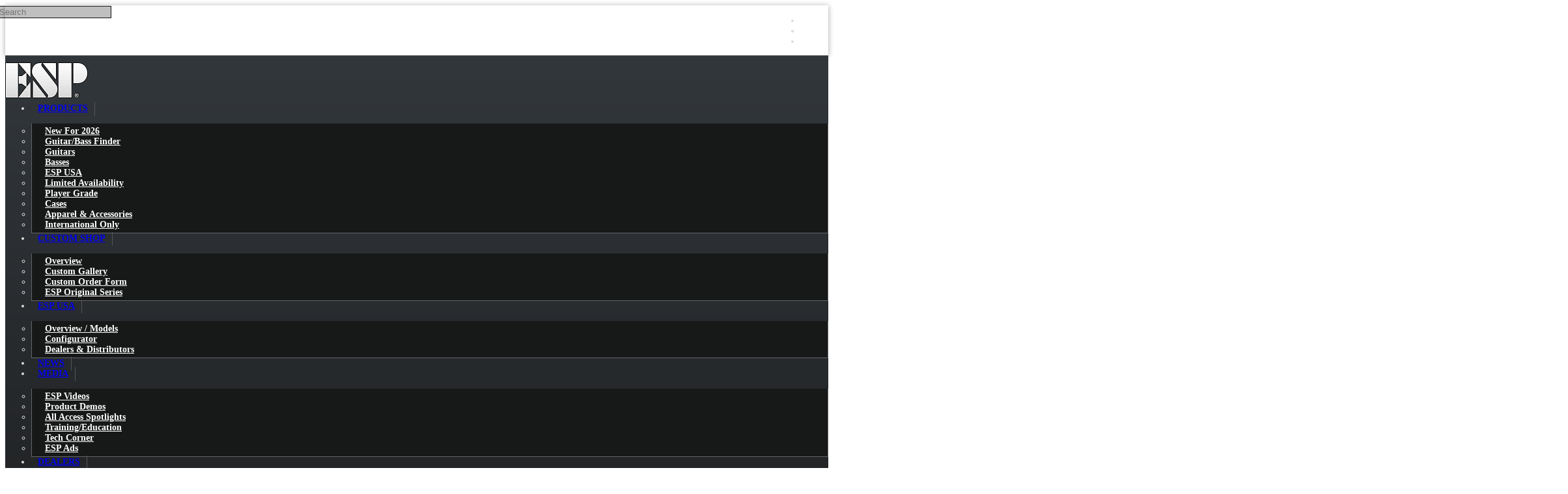

--- FILE ---
content_type: text/html; charset=utf-8
request_url: https://www.espguitars.com/pages/esp-usa-m-i-dx-bwogs
body_size: 9429
content:
<!DOCTYPE html>
<html lang="en" data-theme="34" data-theme-style="dark" data-page-template="208">
<head>
  <title>The ESP Guitar Company</title>
    <meta charset="utf-8">
<meta name="viewport" content="width=device-width, initial-scale=1, maximum-scale=1, user-scalable=no">
<meta name="description" content="One of the world's leading manufacturers of high quality guitars and basses.">
    <link rel="dns-prefetch" href="https://cdn.connectsites.net" /><link rel="preconnect" href="https://cdn.connectsites.net" /><link rel="dns-prefetch" href="https://cdn-assets.connectsites.net" /><link rel="preconnect" href="https://cdn-assets.connectsites.net" />
    <link rel="shortcut icon" href="https://cdn.connectsites.net/user_files/esp/site_assets/000/000/566/original.png?1384634989">
<link rel="apple-touch-icon" href="https://cdn.connectsites.net/user_files/esp/site_assets/000/000/562/original.png?1384285029">
    
    <script src="https://cdn-assets.connectsites.net/assets/vendor-5882bb09a46e6fb47e3753a6e9d0dfc71b5d57477cd28c1570c15389b4995aee.js"></script>
    <script src="https://cdn-assets.connectsites.net/assets/application-51d76d7cc906a74ba2ede464d6478c49520c69f95fb9f5beeb28591f9e052868.js"></script>
    <script src="https://cdn-assets.connectsites.net/assets/header_scroll-ecc59113656b12a693f094afe2bcd8a78cb81d015d385eb678bf88678b0f45cd.js"></script>
    
    <link rel="stylesheet" media="all" href="https://cdn-assets.connectsites.net/assets/vendor-5b5792e32cb3c666b0a9b8652d42be31d115ef8611d489aaefd9924bf953b807.css" />
    <link rel="stylesheet" media="all" href="https://cdn-assets.connectsites.net/assets/application-0496898c76e16d62788e67c4b45bf6e6e8ce80ae947e0008ce4770a84025fb27.css" />
    <link rel="stylesheet" media="all" href="https://cdn-assets.connectsites.net/assets/layout-dfd483cb0210b6f990c7acfac23f770f6127d9d4c007c77ecea446a3b6f05db3.css" />
    <link rel="stylesheet" media="all" href="/themes/34-main-theme-dark.css?v=1768938268_0" data-theme-id="34" />
    <link rel="stylesheet" media="all" href="https://cdn.connectsites.net/user_files/esp/site_assets/000/029/560/original.css?1739551850" data-asset-id="29560" /><link rel="stylesheet" media="all" href="https://cdn.connectsites.net/user_files/esp/site_assets/000/039/035/original.css?1611859608" data-asset-id="39035" />
    <script src="https://cdn.connectsites.net/user_files/esp/site_assets/000/033/474/original.js?1677697829" data-asset-id="33474"></script>
    <script src="https://cdn-assets.connectsites.net/assets/jquery.columnizer.min-b16f641b038a9ab058abef4dc1f2a0e0a381ddcfac4fbd2e442da8385f4ffaed.js"></script>
<!-- Google Tag Manager -->
<script>(function(w,d,s,l,i){w[l]=w[l]||[];w[l].push({'gtm.start':
new Date().getTime(),event:'gtm.js'});var f=d.getElementsByTagName(s)[0],
j=d.createElement(s),dl=l!='dataLayer'?'&l='+l:'';j.async=true;j.src=
'https://www.googletagmanager.com/gtm.js?id='+i+dl;f.parentNode.insertBefore(j,f);
})(window,document,'script','dataLayer','GTM-MVTFXMT');</script>
<!-- End Google Tag Manager -->
<!-- Facebook Verification -->
<meta name="facebook-domain-verification" content="3cyparn5vpg68s2r03d62hytf2g8su" />
<!-- End Facebook Verification -->

    <script type='text/javascript'>var tinymce_init = { cache_suffix : "?v=4.7.4-2021101301", menubar : false, statusbar : false, toolbar_items_size : "small", relative_urls : false, convert_urls : false, convert_fonts_to_spans : true, toolbar1 : "bold,italic,underline,|,forecolor,|,bullist,numlist,|,link,growimage,smileys", content_css : "https://cdn-assets.connectsites.net/assets/bootstrap-6bae69a38da1616faef64e5a4aff73ae83471145f182374bc67210c86a355352.css,https://cdn-assets.connectsites.net/assets/grow_bootstrap-c758ada7d94d797c53abd23ffa7da7dea696380d3894ccf44a3d1ef993a675c6.css,https://cdn-assets.connectsites.net/assets/common-4d17261a59798de4161323799f7275e3c4f09aa94484e0d6c31ccbe28dc55f89.css", invalid_elements : "script,iframe,embed,object,div", end_container_on_empty_block : true, mentions : {source: function(query, process, delimiter) { return GROW.mention.source(query, process, delimiter) }, items: 30, insert: function(item) { return GROW.mention.insert(item) }, queryBy: 'display_name', render: function(item) { return GROW.mention.render(item) }, renderDropdown: function(item) { return GROW.mention.renderDropdown(item) }}, browser_spellcheck : true, branding : false, smileys : [[{"shortcut":null,"url":"https://cdn.connectsites.net/static_assets/tinymce/plugins/smileys/img/smiley-cool.gif","title":"cool"},{"shortcut":null,"url":"https://cdn.connectsites.net/static_assets/tinymce/plugins/smileys/img/smiley-cry.gif","title":"cry"},{"shortcut":null,"url":"https://cdn.connectsites.net/static_assets/tinymce/plugins/smileys/img/smiley-embarassed.gif","title":"embarassed"},{"shortcut":null,"url":"https://cdn.connectsites.net/static_assets/tinymce/plugins/smileys/img/smiley-foot-in-mouth.gif","title":"foot-in-mouth"}],[{"shortcut":null,"url":"https://cdn.connectsites.net/static_assets/tinymce/plugins/smileys/img/smiley-frown.gif","title":"frown"},{"shortcut":null,"url":"https://cdn.connectsites.net/static_assets/tinymce/plugins/smileys/img/smiley-innocent.gif","title":"innocent"},{"shortcut":null,"url":"https://cdn.connectsites.net/static_assets/tinymce/plugins/smileys/img/smiley-kiss.gif","title":"kiss"},{"shortcut":null,"url":"https://cdn.connectsites.net/static_assets/tinymce/plugins/smileys/img/smiley-laughing.gif","title":"laughing"}],[{"shortcut":null,"url":"https://cdn.connectsites.net/static_assets/tinymce/plugins/smileys/img/smiley-money-mouth.gif","title":"money-mouth"},{"shortcut":null,"url":"https://cdn.connectsites.net/static_assets/tinymce/plugins/smileys/img/smiley-sealed.gif","title":"sealed"},{"shortcut":null,"url":"https://cdn.connectsites.net/static_assets/tinymce/plugins/smileys/img/smiley-smile.gif","title":"smile"},{"shortcut":null,"url":"https://cdn.connectsites.net/static_assets/tinymce/plugins/smileys/img/smiley-surprised.gif","title":"surprised"}],[{"shortcut":null,"url":"https://cdn.connectsites.net/static_assets/tinymce/plugins/smileys/img/smiley-tongue-out.gif","title":"tongue-out"},{"shortcut":null,"url":"https://cdn.connectsites.net/static_assets/tinymce/plugins/smileys/img/smiley-undecided.gif","title":"undecided"},{"shortcut":null,"url":"https://cdn.connectsites.net/static_assets/tinymce/plugins/smileys/img/smiley-wink.gif","title":"wink"},{"shortcut":null,"url":"https://cdn.connectsites.net/static_assets/tinymce/plugins/smileys/img/smiley-yell.gif","title":"yell"}]], extended_smileys : [[{"shortcut":":alien:","url":"https://cdn.connectsites.net/user_files/esp/site_assets/000/003/344/original.gif?1406929419","title":"Alien"},{"shortcut":":confused","url":"https://cdn.connectsites.net/user_files/esp/site_assets/000/003/346/original.gif?1406929428","title":"Confused"},{"shortcut":":evil","url":"https://cdn.connectsites.net/user_files/esp/site_assets/000/003/348/original.gif?1406929437","title":"Devil"},{"shortcut":":O","url":"https://cdn.connectsites.net/user_files/esp/site_assets/000/003/350/original.gif?1406929445","title":"Eek"}],[{"shortcut":":embarrassed:","url":"https://cdn.connectsites.net/user_files/esp/site_assets/000/003/352/original.gif?1406929454","title":"Embarassed"},{"shortcut":":rolleyes","url":"https://cdn.connectsites.net/user_files/esp/site_assets/000/003/354/original.gif?1406929463","title":"Eyes"},{"shortcut":null,"url":"https://cdn.connectsites.net/user_files/esp/site_assets/000/003/356/original.gif?1406929473","title":"Frown"},{"shortcut":null,"url":"https://cdn.connectsites.net/user_files/esp/site_assets/000/003/358/original.gif?1406929483","title":"Grin"}],[{"shortcut":":D","url":"https://cdn.connectsites.net/user_files/esp/site_assets/000/003/360/original.gif?1406929491","title":"Happy"},{"shortcut":": |","url":"https://cdn.connectsites.net/user_files/esp/site_assets/000/003/362/original.gif?1406929501","title":"Indifferent"},{"shortcut":":lol","url":"https://cdn.connectsites.net/user_files/esp/site_assets/000/003/364/original.gif?1406929509","title":"Laugh"},{"shortcut":"\u003e:(","url":"https://cdn.connectsites.net/user_files/esp/site_assets/000/003/366/original.gif?1406929518","title":"Mad"}],[{"shortcut":"","url":"https://cdn.connectsites.net/user_files/esp/site_assets/000/003/368/original.gif?1406929528","title":"Nerd"},{"shortcut":"","url":"https://cdn.connectsites.net/user_files/esp/site_assets/000/003/370/original.gif?1406929536","title":"Ohwell"},{"shortcut":":hat:","url":"https://cdn.connectsites.net/user_files/esp/site_assets/000/003/372/original.gif?1406929546","title":"Pimp"},{"shortcut":":rollin:","url":"https://cdn.connectsites.net/user_files/esp/site_assets/000/003/374/original.gif?1406929555","title":"Roll"}],[{"shortcut":null,"url":"https://cdn.connectsites.net/user_files/esp/site_assets/000/003/376/original.gif?1406929565","title":"Sick"},{"shortcut":":)","url":"https://cdn.connectsites.net/user_files/esp/site_assets/000/003/378/original.gif?1406929574","title":"Smile"},{"shortcut":":smokin","url":"https://cdn.connectsites.net/user_files/esp/site_assets/000/003/380/original.gif?1406929583","title":"Smokin"},{"shortcut":null,"url":"https://cdn.connectsites.net/user_files/esp/site_assets/000/003/382/original.gif?1406929592","title":"Tired"}],[{"shortcut":":P","url":"https://cdn.connectsites.net/user_files/esp/site_assets/000/003/384/original.gif?1406929601","title":"Tongue"},{"shortcut":";)","url":"https://cdn.connectsites.net/user_files/esp/site_assets/000/003/386/original.gif?1406929610","title":"Wink"}]] };tinymce_init.mode = 'specific_textareas';
        tinymce_init.editor_selector = 'mceEditor';
        tinymce_init.plugins = 'advlist,autolink,lists,link,growimage,nonbreaking,paste,autoresize,smileys,mention';</script>    <link rel="stylesheet" media="screen" href="https://cdn.connectsites.net/static_assets/leaflet/leaflet.css" />
<link rel="stylesheet" media="screen" href="https://cdn.connectsites.net/static_assets/leaflet/markercluster/dist/MarkerCluster.css" />
<link rel="stylesheet" media="screen" href="https://cdn.connectsites.net/static_assets/leaflet/markercluster/dist/MarkerCluster.Default.css" /><script src="https://cdn.connectsites.net/static_assets/leaflet/leaflet.js"></script>
<script src="https://cdn.connectsites.net/static_assets/leaflet/markercluster/dist/leaflet.markercluster.js"></script>
    

  
  <meta name="csrf-param" content="authenticity_token" />
<meta name="csrf-token" content="XDeNTBzqSVR0T6yEVbfWhvfA2uy9Nl9fzrdDH87g5JyiKPl1dOc5AmQVR+SS4JDy7Kru/37mafa0W7UXnYwgEQ==" />
  <link rel="stylesheet" media="all" href="https://cdn.connectsites.net/user_files/esp/site_assets/000/036/670/original.css?1663707141" data-asset-id="36670" />

    <meta property="og:title" content="ESP USA M-I DX BWOGS" />
<meta property="og:type" content="website" />
<meta property="og:url" content="https://www.espguitars.com/pages/esp-usa-m-i-dx-bwogs" />
<meta property="og:image" content="https://cdn.connectsites.net/user_files/esp/site_assets/000/031/576/original.png?1592582381&height=640&width=640" />
<meta property="og:description" content="" />
<meta property="og:site_name" content="The ESP Guitar Company" />
<meta name="twitter:card" content="summary_large_image" />

  
  
</head>


<body id="esp-usa-m-i-dx-bwogs_page" class="public pages_page show esp dynamic-templates theme-34 page-template-208 layout_application guest page_esp-usa-m-i-dx-bwogs">
  <!-- Google Tag Manager (noscript) -->
<noscript><iframe src="https://www.googletagmanager.com/ns.html?id=GTM-MVTFXMT"
height="0" width="0" style="display:none;visibility:hidden"></iframe></noscript>
<!-- End Google Tag Manager (noscript) -->
<script>
    (function(){
        var s    = document.createElement('script');
        var h    = document.querySelector('head') || document.body;
        s.src    = 'https://acsbapp.com/apps/app/dist/js/app.js';
        s.async  = true;
        s.onload = function(){
            acsbJS.init({
                statementLink    : '',
                footerHtml       : '',
                hideMobile       : false,
                hideTrigger      : false,
                disableBgProcess : false,
                language         : 'en',
                position         : 'right',
                leadColor        : '#146ff8',
                triggerColor     : '#146ff8',
                triggerRadius    : '50%',
                triggerPositionX : 'right',
                triggerPositionY : 'bottom',
                triggerIcon      : 'people',
                triggerSize      : 'small',
                triggerOffsetX   : 20,
                triggerOffsetY   : 20,
                mobile           : {
                    triggerSize      : 'small',
                    triggerPositionX : 'right',
                    triggerPositionY : 'center',
                    triggerOffsetX   : 10,
                    triggerOffsetY   : 0,
                    triggerRadius    : '50%'
                }
            });
        };
        h.appendChild(s);
    })();
</script>

  

    <header id="user_nav_bar" class="navbar navbar-inverse navbar-fixed-top">
    <nav class="navbar-inner">
      <div class="container">
        <div class="nav pull-left">
          <div id="site_search" class="search">
  <form class="navbar-search" action="/search" accept-charset="UTF-8" method="get"><input name="utf8" type="hidden" value="&#x2713;" />
    <input type="text" name="q" id="q" class="input-medium search-query" placeholder="Search" maxlength="120" />
</form></div>

        </div>
        <div class="nav pull-right">
          <ul id="user_bar" class="nav">
        <li class="user_cart"></li>
      
      <li class="user_bar_login"><a title="Log in to The ESP Guitar Company." rel="nofollow" href="/login"><i class="fa fa-sign-in" aria-hidden="true"></i> <span>Log in</span></a></li>
      <li class="user_bar_signup"><a title="Sign up to The ESP Guitar Company." rel="nofollow" href="/signup"><i class="fa fa-user" aria-hidden="true"></i> <span>Sign up</span></a></li>

</ul>

        </div>
      </div>
    </nav>
  </header>


  <div id="outside_header" class="page-template-area" data-title="Outside Header"></div>

  <div id="wrapper" class="page-width-contained page-layout-full header-layout-stacked-centered page-content-layout-full footer-layout-stacked">
    <header id="site_header" class="page-template-area" data-title="Site Header"><div class="page-template-area-content"><div id="site_logo" class="page-container">
  <a href="/main"><img class="logo" alt="The ESP Guitar Company" src="https://cdn.connectsites.net/user_files/esp/site_assets/000/031/576/original.png?1592582381&amp;height=640&amp;width=640" /></a>
</div>
<div id="site_nav" class="navbar">
  <div class="navbar-inner">
    <a class="btn btn-navbar" data-toggle="collapse" data-target=".menu_container">
      <span class="icon-bar"></span>
      <span class="icon-bar"></span>
      <span class="icon-bar"></span>
    </a>
    <div class="nav-collapse collapse menu_container page-container">

      <ul id="main_menu" class="nav nav-pills main_menu"><li data-menu="5" class="menu_item_5 dropdown" name="Products" menu_class="dropdown-menu"><a target="" class="" data-toggle="dropdown" href="/products">Products <span class="caret"></span></a><ul class="dropdown-menu" role="menu"><li data-menu="17037" class="menu_item_17037"><a title="" href="https://www.espguitars.com/products?categories=new-for-2026"><span class="menu_item_display_name">New for 2026</span></a></li><li data-menu="13253" class="menu_item_13253"><a title="" href="/pages/find-your-instrument"><span class="menu_item_display_name">Guitar/Bass Finder</span></a></li><li data-menu="66" class="menu_item_66"><a title="" href="/guitars"><span class="menu_item_display_name">Guitars</span></a></li><li data-menu="68" class="menu_item_68"><a href="/basses"><span class="menu_item_display_name">Basses</span></a></li><li data-menu="1120" class="menu_item_1120"><a href="/espusa"><span class="menu_item_display_name">ESP USA</span></a></li><li data-menu="25622" class="menu_item_25622"><a title="" href="/products?categories=limited-availability"><span class="menu_item_display_name">Limited Availability</span></a></li><li data-menu="23076" class="menu_item_23076"><a title="" href="/products?categories=player-grade-available"><span class="menu_item_display_name">Player Grade</span></a></li><li data-menu="1252" class="menu_item_1252"><a href="/products?categories=cases-2&amp;reorder=title"><span class="menu_item_display_name">Cases</span></a></li><li data-menu="72" class="menu_item_72"><a title="" href="/products?categories=apparel-and-accessories"><span class="menu_item_display_name">Apparel & Accessories</span></a></li><li data-menu="23606" class="menu_item_23606"><a title="" href="https://www.espguitars.com/products?categories=international-only"><span class="menu_item_display_name">International Only</span></a></li></ul></li><li data-menu="6" class="menu_item_6 dropdown" name="Custom Shop" menu_class="dropdown-menu"><a target="" title="" class="" data-toggle="dropdown" href="/pages/esp-custom-shop">Custom Shop <span class="caret"></span></a><ul class="dropdown-menu" role="menu"><li data-menu="88" class="menu_item_88"><a title="" href="/pages/esp-custom-shop"><span class="menu_item_display_name">Overview</span></a></li><li data-menu="74" class="menu_item_74"><a title="" data-content-type="PhotoAlbum" data-content-id="1966806" href="/photo_albums/1966806"><span class="menu_item_display_name">Custom Gallery</span></a></li><li data-menu="76" class="menu_item_76"><a title="" href="/pages/esp-custom-order"><span class="menu_item_display_name">Custom Order Form</span></a></li><li data-menu="1276" class="menu_item_1276"><a title="" href="/products?categories=esp-original-series-guitars"><span class="menu_item_display_name">ESP Original Series</span></a></li></ul></li><li data-menu="1122" class="menu_item_1122 dropdown" name="ESP USA" menu_class="dropdown-menu"><a target="" class="" data-toggle="dropdown" href="/espusa">ESP USA <span class="caret"></span></a><ul class="dropdown-menu" role="menu"><li data-menu="9242" class="menu_item_9242"><a href="/espusa"><span class="menu_item_display_name">Overview / Models</span></a></li><li data-menu="11178" class="menu_item_11178"><a title="" href="/pages/esp-usa-configurator"><span class="menu_item_display_name">Configurator</span></a></li><li data-menu="10540" class="menu_item_10540"><a title="" href="/pages/usa-series-dealers-distributers"><span class="menu_item_display_name">Dealers & Distributors</span></a></li></ul></li><li data-menu="7" class="menu_item_7"><a href="/articles"><span class="menu_item_display_name">News</span></a></li><li data-menu="164" class="menu_item_164 dropdown" name="Media" menu_class="dropdown-menu"><a target="" class="" data-toggle="dropdown" href="#">Media <span class="caret"></span></a><ul class="dropdown-menu" role="menu"><li data-menu="166" class="menu_item_166"><a href="/videos?categories=esp-videos"><span class="menu_item_display_name">ESP Videos</span></a></li><li data-menu="668" class="menu_item_668"><a href="/videos?categories=product-demos"><span class="menu_item_display_name">Product Demos</span></a></li><li data-menu="10626" class="menu_item_10626"><a href="/videos?categories=esp-community-member-spotlight"><span class="menu_item_display_name">All Access Spotlights</span></a></li><li data-menu="13254" class="menu_item_13254"><a title="" href="/videos?categories=guitar-training"><span class="menu_item_display_name">Training/Education</span></a></li><li data-menu="10408" class="menu_item_10408"><a href="/videos?categories=esp-tech-corner"><span class="menu_item_display_name">Tech Corner</span></a></li><li data-menu="1756" class="menu_item_1756"><a href="/photo_albums/1970706/photos"><span class="menu_item_display_name">ESP Ads</span></a></li></ul></li><li data-menu="8" class="menu_item_8 dropdown" name="Dealers" menu_class="dropdown-menu"><a target="" class="" data-toggle="dropdown" href="/dealers">Dealers <span class="caret"></span></a><ul class="dropdown-menu" role="menu"><li data-menu="1146" class="menu_item_1146"><a href="/dealers"><span class="menu_item_display_name">Dealer Locator</span></a></li><li data-menu="1148" class="menu_item_1148"><a href="/locations?categories=internet-site"><span class="menu_item_display_name">Online Dealers</span></a></li><li data-menu="1152" class="menu_item_1152"><a href="/pages/usa-series-dealers-distributers"><span class="menu_item_display_name">USA Series Dealers & Distributors</span></a></li><li data-menu="1150" class="menu_item_1150"><a href="/locations?categories=intl-dealers"><span class="menu_item_display_name">International Dealers</span></a></li><li data-menu="1154" class="menu_item_1154"><a href="/locations?categories=intl-distributors"><span class="menu_item_display_name">International Distributors</span></a></li></ul></li><li data-menu="9" class="menu_item_9 dropdown" name="Artists" menu_class="dropdown-menu"><a target="" class="users" data-toggle="dropdown" href="#">Artists <span class="caret"></span></a><ul class="dropdown-menu" role="menu"><li data-menu="170" class="menu_item_170"><a href="/artists"><span class="menu_item_display_name">Artist Roster</span></a></li><li data-menu="172" class="menu_item_172"><a href="/photo_albums/1966892/photos"><span class="menu_item_display_name">Artist Photo Gallery</span></a></li></ul></li><li data-menu="10" class="menu_item_10 dropdown" name="Support" menu_class="dropdown-menu"><a target="" class="" data-toggle="dropdown" href="/pages/support">Support <span class="caret"></span></a><ul class="dropdown-menu" role="menu"><li data-menu="78" class="menu_item_78"><a title="" data-content-type="Page" data-content-id="1963254" href="/pages/support"><span class="menu_item_display_name">Customer Service</span></a></li><li data-menu="766" class="menu_item_766"><a href="/pages/warranty-registration"><span class="menu_item_display_name">Warranty Registration</span></a></li><li data-menu="11193" class="menu_item_11193"><a title="" href="/pages/warranty"><span class="menu_item_display_name">ESP Warranty</span></a></li><li data-menu="10672" class="menu_item_10672"><a title="" href="/pages/shop-esp-return-policy"><span class="menu_item_display_name">Shop ESP Return Policy</span></a></li><li data-menu="82" class="menu_item_82"><a title="" href="/pages/faq"><span class="menu_item_display_name">FAQ</span></a></li><li data-menu="84" class="menu_item_84"><a target="_blank" href="http://cdn.growassets.net/user_files/esp/site_assets/000/000/436/original.pdf"><span class="menu_item_display_name">Owner's Manual</span></a></li><li data-menu="544" class="menu_item_544"><a href="/pages/product-archive"><span class="menu_item_display_name">Product Archives</span></a></li><li data-menu="1272" class="menu_item_1272"><a href="/downloads"><span class="menu_item_display_name">Dealer Downloads</span></a></li></ul></li><li data-menu="11" class="menu_item_11 dropdown" name="Community" menu_class="dropdown-menu"><a target="" class="" data-toggle="dropdown" href="#">Community <span class="caret"></span></a><ul class="dropdown-menu" role="menu"><li data-menu="2728" class="menu_item_2728"><a href="/signup"><span class="menu_item_display_name">Sign Up</span></a></li><li data-menu="13" class="menu_item_13"><a href="/events"><span class="menu_item_display_name">Events</span></a></li><li data-menu="16" class="menu_item_16"><a href="/photo_albums"><span class="menu_item_display_name">Photos</span></a></li><li data-menu="17" class="menu_item_17"><a href="/videos"><span class="menu_item_display_name">Videos</span></a></li><li data-menu="18" class="menu_item_18"><a href="/users"><span class="menu_item_display_name">Members</span></a></li><li data-menu="878" class="menu_item_878"><a href="/pages/website-conduct-policy"><span class="menu_item_display_name">Conduct Policy</span></a></li></ul></li><li data-menu="19496" class="menu_item_19496"><a title="" href="/pages/esp-careers"><span class="menu_item_display_name">Careers</span></a></li></ul>
    </div>
  </div>
</div>


</div></header>

    <div id="page_header" class="page-template-area" data-title="Page Header"><div class="page-template-area-content">  <img alt="Usa Header Midx Bwogs" src="https://cdn.connectsites.net/user_files/esp/site_assets/000/050/072/original.jpg?1706039505" />
</div></div>
    <div id="page_content" class="page-template-area" data-title="Page Content"><div class="page-template-area-content">
      <div id="page_title" class="page-template-area" data-title="Page Title"><div class="page-template-area-content">
        <h3 class="page-title"></h2>
        <div class="page-action"></div>
</div></div>
        <div id="page_navigation" class="page-template-area" data-title="Page Navigation"></div>

      <div id="page_navigation_alt" class="page-template-area" data-title="Page Navigation Alt"></div>
      <div id="content_header" class="page-template-area" data-title="Content Header"></div>
      <div id="content" class="page-template-area" data-title="Content" role="main"><div class="page-template-area-content">
        


<div class="page content-show" id="page_1976561">
  <h3 class="heading">ESP USA M-I DX BWOGS</h3>

  <div class="content-primary-media"><figure><div class="content-image"></div></figure></div>

  <div id="content_body_header" class="page-template-area" data-title="Content Body Header"></div>

  <div class="content-body">
    


  



  <div class="page" data-content-type="Page" data-content-id="1976561">
        <h3>ESP USA</h3>
<h1>M-I DX</h1>
<h5>BONE WHITE OPEN GRAIN SATIN</h5>
<div id="usa-model-wrapper">
<div class="usa-model-image"><img src="https://cdn.connectsites.net/user_files/esp/site_assets/000/050/069/original.png?1706039502" /></div>
<div class="usa-model-price"><sup>$</sup>4,199</div>
<div class="usa-model-desc">
<p>A truly spectacular guitar that will stand out in any crowd, the ESP USA M-I DX Bone White Open Grain Satin offers its fascinating ghostly finish on an open-grain swamp ash body, allowing the wood grain and finish to complement each other in a guitar that&rsquo;s both elegant and ready to rock. Built with bolt-on construction at 25.5&rdquo; scale, it offers a high-density swamp ash body paired to an extra thin U-shaped quarter-sawn three-piece maple neck with natural satin finish for the smoothest and fastest playing experience imaginable. It also has an ebony fingerboard with deluxe mother-of-pearl offset block inlays and 24 extra-jumbo Jescar stainless steel frets.</p>
<p>You can expect only the best components on the USA M-I DX Bone White Open Grain Satin. These include Gotoh Magnum Lock tuners, a recessed TonePros locking TOM bridge with string-thru-body design for excellent sustain and resonance, Dunlop Straplok buttons, and a bone nut. A single premium-quality direct-mounted pickup is being offered in this guitar: the Custom 14, a new hand-wound custom pickup designed exclusively for ESP by Seymour Duncan. The flexible and dynamic Custom 14 pickup offers everything you need from clean, chimey tones to sizzling rock, classic metal, and hardcore tones&hellip; and the most crushing modern chugging and articulate, angular rhythm lines you ever hoped for. A push-pull control on the volume knob splits this pickup to the most wide-ranging single coil bridge territory we've ever offered.</p>
<p>The USA M-I DX Bone White Open Grain Satin includes a custom ESP USA form-fitting hardshell case, and an official Certificate of Authenticity from ESP.</p>
</div>
<h4>FEATURES</h4>
<div class="usa-features-box">
<div class="usa-feature"><img src="https://cdn.connectsites.net/user_files/esp/site_assets/000/050/090/original.jpg?1706115531" />
<p class="feature-title">Recessed Bridge</p>
<p class="feature-desc">Inset into the body, the recessed TOM bridge, in combination with the string-thru-body design, provides increased playing comfort and overall resonance.</p>
</div>
<div class="usa-feature"><img src="https://cdn.connectsites.net/user_files/esp/site_assets/000/050/071/original.jpg?1706039504" />
<p class="feature-title">Stainless Steel Frets</p>
<p class="feature-desc">ESP USA guitars feature Jescar FW57110 stainless steel frets for the ultimate in smooth playing feel for controlled bends and vibrato, and reliable longterm durability.</p>
</div>
<div class="usa-feature"><img src="https://cdn.connectsites.net/user_files/esp/site_assets/000/050/070/original.jpg?1706039503" />
<p class="feature-title">Deep Dish Jack</p>
<p class="feature-desc">In addition to looking sleek, the Deep Dish jack installed on ESP USA models has the added benefit of providing the depth and angle of the cable to be easily looped around the player&rsquo;s strap to better protect the cable from crimps or other damage.</p>
</div>
<div style="clear: both;"></div>
</div>
<div class="usa-model-specs">
<h2>BODY</h2>
<dl>
<dt>CONSTRUCTION:</dt>
<dd>Bolt-On</dd>
<dt>WOOD TYPE:</dt>
<dd>Swamp Ash</dd>
<dt>THICKNESS:</dt>
<dd>45mm</dd>
<dt>FINISH:</dt>
<dd>Bone White Open Grain Satin</dd>
</dl>
</div>
<div class="usa-model-specs">
<h2>NECK</h2>
<dl>
<dt>WOOD TYPE:</dt>
<dd>3Pc Maple</dd>
<dt>FINGERBOARD:</dt>
<dd>Ebony</dd>
<dt>SCALE LENGTH:</dt>
<dd>25.5"</dd>
<dt>NUT WIDTH:</dt>
<dd>43mm</dd>
<dt>NUT TYPE:</dt>
<dd>Bone</dd>
<dt>FINGERBOARD RADIUS:</dt>
<dd>305mm</dd>
<dt>CONTOUR:</dt>
<dd>Extra Thin U</dd>
<dt>THICKNESS @ 1ST FRET:</dt>
<dd>19mm</dd>
<dt>THICKNESS @ 12TH FRET:</dt>
<dd>21mm</dd>
<dt>FRETS:</dt>
<dd>24 JESCAR FW57110 XJ Stainless</dd>
<dt>FINISH:</dt>
<dd>Natural Satin</dd>
<dt>HEAD CAP:</dt>
<dd>Black Satin</dd>
<dt>TRUSS ROD:</dt>
<dd>2 Way Adjustable w/ Graphite Reinforcements</dd>
</dl>
</div>
<div class="usa-model-specs">
<h2>HARDWARE</h2>
<dl>
<dt>BRIDGE:</dt>
<dd>TonePros T3BT Locking Recessed TOM w/ String Thru Body</dd>
<dt>TUNERS:</dt>
<dd>Gotoh Magnum Lock</dd>
<dt>STRAP BUTTONS:</dt>
<dd>Dunlop Straplok</dd>
<dt>COLOR:</dt>
<dd>Black</dd>
</dl>
</div>
<div class="usa-model-specs">
<h2>ELECTRONICS</h2>
<dl>
<dt>BRIDGE PICKUP:</dt>
<dd>Seymour Duncan Custom 14 Direct Mount (ESP Exclusive)</dd>
<dt>CONTROLS:</dt>
<dd>Volume</dd>
</dl>
</div>
<div class="usa-model-specs">
<h2>PLAYABILITY &amp; SETUP</h2>
<dl>
<dt>STRINGS:</dt>
<dd>D'Addario NYXL REG LITE (.010-.046)</dd>
<dt>CASE:</dt>
<dd>ESP USA Form Fit</dd>
</dl>
</div>
<div class="usa-btn-container"><a href="https://www.espguitars.com/pages/usa-series-dealers-distributers" class="usa-btn">FIND A USA SERIES DEALER</a></div>
</div>
<p></p>

      <div class="clearfix"></div>
</div>

  </div>

  <div id="content_body_footer" class="page-template-area" data-title="Content Body Footer"></div>

  
</div>



</div></div>      <div id="content_footer" class="page-template-area" data-title="Content Footer"></div>

      <div id="profile_header" class="page-template-area" data-title="Profile Header"></div>
      <aside id="sidebar" class="page-template-area" data-title="Sidebar"></aside>
      <aside id="sidebar_alt" class="page-template-area" data-title="Sidebar Alt"></aside>
</div></div>    <div id="page_footer" class="page-template-area" data-title="Page Footer"><div class="page-template-area-content">

  <div class="page" data-content-type="Page" data-content-id="1973326">
        <div class="footer-logo"><img src="https://cdn.connectsites.net/user_files/esp/site_assets/000/011/398/original.png?1443208191&amp;height=1200&amp;width=1200" width="255" height="108" />
<div class="social"><a href="https://www.instagram.com/espguitars/" target="_blank" rel="noopener"><i class="fa fa-instagram fa-2x"></i></a> <a href="https://www.facebook.com/espguitars" target="_blank" rel="noopener"><i class="fa fa-facebook fa-2x"></i></a> <a href="https://twitter.com/ESPGuitarsUSA" target="_blank" rel="noopener"><i class="fa fa-twitter fa-2x"></i></a> <a href="https://www.youtube.com/espguitarsusa" target="_blank" rel="noopener"><i class="fa fa-youtube fa-2x"></i></a></div>
</div>
<p><strong>PRICING AND SPECIFICATIONS SUBJECT TO CHANGE</strong></p>
<p><a href="/terms_of_use">Terms of Use</a> | <a href="/privacy_policy">Privacy Policy</a> | <a href="/pages/support">Contact Support</a></p>
<p>&copy; Copyright 2026, The ESP Guitar Company, 5433 West San Fernando Road, Los Angeles, CA 90039 USA - PH: (800) 423-8388 - INTL: (818) 766-2097 - FAX: (818) 506-1378</p>
<p>Design by SilverFrog</p>
<p></p>

      <div class="clearfix"></div>
</div>
<ul id="sites-user-bar-menu_menu" class="nav nav-pills sites-user-bar-menu_menu"><li data-menu="12321" class="menu_item_12321"><a href="https://www.espguitars.com/main"><img alt="ESP" loading="lazy" src="https://cdn.connectsites.net/user_files/esp/menu_items/000/012/321/thumb.png?1571235784" /></a></li><li data-menu="12322" class="menu_item_12322"><a href="https://www.esptakamine.com/main"><img alt="Takamine" loading="lazy" src="https://cdn.connectsites.net/user_files/esp/menu_items/000/012/322/thumb.png?1571235844" /></a></li><li data-menu="12323" class="menu_item_12323"><a title="" href="https://www.engl-usa.com/main"><img alt="ENGL" loading="lazy" src="https://cdn.connectsites.net/user_files/esp/menu_items/000/012/323/thumb.png?1571235882" /></a></li><li data-menu="26087" class="menu_item_26087"><a target="_blank" title="" href="https://www.morleyproducts.com/"><img alt="Morley" loading="lazy" src="https://cdn.connectsites.net/user_files/esp/menu_items/000/026/087/thumb.png?1752761969" /></a></li></ul>
</div></div>

    <footer id="site_footer" class="page-template-area" data-title="Site Footer"><div class="page-template-area-content">  <div class="footer-row">
    
    
  </div>


</div></footer>
  </div>

  <div id="outside_footer" class="page-template-area" data-title="Outside Footer"></div>

  <div class="bottom-info-area">
        <div id="tracking_banner" class="alert-block fade in">
  <a class="close" data-dismiss="alert">&#215;</a>

  <h4>Notice</h4>

  <div class="banner-details">
    <div class="message">
        Our site uses cookies to enhance your experience and understand how you use our site. By continuing to browse this site, you agree to our use of cookies.
      <a href="/privacy_policy">Privacy Policy</a>
    </div>

  </div>
</div>
    </div>



<div class="flash-messages"></div>

  




<script type="text/javascript">
    $('.owner_only, .users_only, .delete, .moderator_only').remove();
    $('.hide_user_only').hide();
</script>







<script type="text/javascript">
  $(function() {
    GROW.datetime.time_zone('+0000');
    GROW.country.init("US");
  });

  GROW.current_view = {};
  GROW.current_visit = {};

  GROW.captcha.load = true;

  GROW.current_visitor = {"created_at":"2026-02-03T17:13:36.138Z","updated_at":"2026-02-03T17:13:36.138Z","site_id":1182,"user_id":null,"current_visit_id":null,"current_visit_at":"2026-02-03T17:13:36.139Z","last_visit_id":null,"last_visit_at":"2026-02-03T17:13:36.139Z","id":"10cbec84-dde0-4ced-9881-3554a57ef7df"};

  GROW.page_resource = { content_type: 'Page', content_id: 1976561, title: 'ESP USA M-I DX BWOGS' };

  GROW.page_template = { id: '208' };

  GROW.content.new_label_start_date = "2026-02-03T17:13:36.139Z";GROW.content.updated_label_start_date = "2026-02-03T17:13:36.139Z";
</script>


</body>
</html>


--- FILE ---
content_type: text/css
request_url: https://cdn.connectsites.net/user_files/esp/site_assets/000/036/670/original.css?1663707141
body_size: -169
content:
@import url("https://fonts.bunny.net/css?family=Raleway:800,400,200");@import url("https://fonts.bunny.net/css?family=Lato:400,700,900");@import url("https://fonts.bunny.net/css?family=Montserrat:400,600,800")


--- FILE ---
content_type: application/ecmascript
request_url: https://cdn.connectsites.net/user_files/esp/site_assets/000/033/474/original.js?1677697829
body_size: 62
content:
$(function() {
  $('#sites-user-bar-menu_menu').prependTo('#user_nav_bar .nav.pull-left');
  
  if ($('.carousel .hero-image .hero-content a').length) {
    $('.carousel .hero-image .hero-content a:first-child').each(function() {
      var $link = $(this);
      $link.parents('.hero-image').find('.hero-image-background img, .hero-image-background video').wrap('<a href="'+ $link.attr('href') +'"></a>');
    });
  }
  
  $('.content-show.product .comments_box .header').html('<i class="fa fa-comment" aria-hidden="true"></i> Write Your Review');
  $('.content-show.product .comment_form input[type=submit]').attr('value', 'Submit');
});
